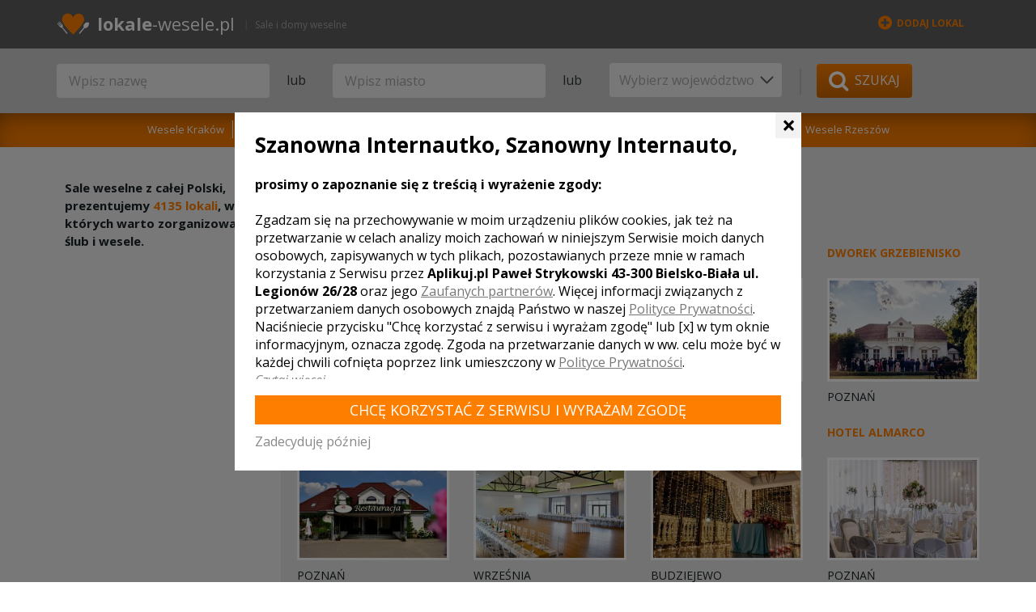

--- FILE ---
content_type: text/html; charset=utf-8
request_url: https://www.lokale-wesele.pl/hotel_pod_szyszkami_krotoszyn_l1614.html
body_size: 9736
content:
<!doctype html>
<html lang="pl">
<head>
<meta charset="utf-8">
<!--[if IE]><meta http-equiv="x-ua-compatible" content="ie=edge"><![endif]-->
<title>Hotel Pod Szyszkami - Krotoszyn - lokale-wesele.pl</title>
<meta name="description" content="Poznaj ofertę lokalu - Hotel Pod Szyszkami - Hotel na wesele z miejscowości Krotoszyn">
<meta name="keywords" content="Hotel na wesele, lokal weselny, sala weselna, sale weselne, lokale weselne, Krotoszyn">
<meta name="author" content="Tomasz Kwaśny, DigiHex Systems - digihex.pl">
<meta name="viewport" content="width=device-width, initial-scale=1">
<base href="https://www.lokale-wesele.pl" />
<link rel="apple-touch-icon" href="apple-touch-icon.png">
<!--[if IE]><link rel="shortcut icon" href="/favicon.ico" type="image/x-icon"><![endif]-->
<link rel="shortcut icon" href="/favicon.png" type="image/png">
<script>var SID="bttc3350rf7ho7e0vf8km03fo2";</script>
<!--[if lt IE 9]>
	<script src="./libs/js/html5shiv.js"></script>
	<script src="./libs/js/respond.min.js"></script>
<![endif]-->
<link rel="canonical" href="https://www.lokale-wesele.pl/hotel_pod_szyszkami_krotoszyn_l1614.html" />
<meta property="og:title" content="Hotel Pod Szyszkami - Krotoszyn" />
<meta property="og:site_name" content="lokale-wesele.pl"/>
<meta property="og:url" content="https://www.lokale-wesele.pl/hotel_pod_szyszkami_krotoszyn_l1614.html" />
<meta property="og:description" content="Poznaj ofertę lokalu - Hotel Pod Szyszkami - Hotel na wesele z miejscowości Krotoszyn" />



</head>

<body>
<link rel="stylesheet" property="stylesheet" href="./libs/js/swipebox/src/css/swipebox.css" type="text/css">
<link rel="stylesheet" property="stylesheet" href="./libs/js/jquery-bar-rating/dist/themes/css-stars.css" type="text/css">
<link rel="stylesheet" property="stylesheet" href="./libs/js/jquery-bar-rating/dist/themes/fontawesome-stars-o.css" type="text/css">
<link rel="stylesheet" property="stylesheet" href="./libs/js/jquery.bxslider/jquery.bxslider.css" type="text/css">
<link rel="stylesheet" property="stylesheet" href="./css.css?v=1.09" type="text/css">
<script type="text/javascript" id="js" src="./js.js?v=1.09"></script>
<script type="text/javascript" src="./libs/js/jquery-bar-rating/dist/jquery.barrating.min.js"></script>
<script type="text/javascript" src="./libs/js/jquery.bxslider/jquery.bxslider.min.js"></script>
<script type="text/javascript" src="./libs/js/swipebox/src/js/jquery.swipebox.js"></script>

<link href="https://fonts.googleapis.com/css?family=Open+Sans:400,700,400italic,600italic&amp;subset=latin,latin-ext" rel="stylesheet" property="stylesheet" type="text/css">




<div id="simple_tip"><span id="simple_tip_arrow" class="gfx g_tip_arrow_r"></span><div id="simple_tip_content"></div></div>
<div class="device-xs visible-xs"></div><div class="device-sm visible-sm"></div><div class="device-md visible-md"></div><div class="device-lg visible-lg"></div>
<header class="header">
    <section class="top-bar">
        <div id="autocomplete-top"></div>
        <div class="container">
            <div class="row">
                <div class="col-xs-17 col-sm-8 col-md-7 col-lg-11">
                    <a href="/" class="logo" title="strona główna"><span class="highlight">lokale</span>-wesele.pl</a>
                    <span class="pipe hidden-xs hidden-sm hidden-md"></span>
                    <span class="slogan hidden-xs hidden-sm hidden-md">Sale i domy weselne</span>
                </div>
                <div class="col-xs-7 col-sm-16 col-md-17 col-lg-13">
                    <nav class="top-nav dh-pull-right">
                        <ul class="top-nav-list">
                            
                                
                                <li class="hidden-xs"><a href="/dodaj.html" class="link hightlight"><i class="fa fa-plus-circle icon"></i>Dodaj lokal</a></li>
                                                                                       
                            
                        </ul>
                    </nav>
                </div>
            </div>
        </div>
    </section>
    <section class="middle-bar module-hide">
        <div class="container">
	        <form action="/szukaj/" method="get" class="search">
                <div class="row">
	                <div class="col-sm-8 col-md-5 col-lg-6">
	                    <input type="text" id="nazwa" name="nazwa" class="search-field" placeholder="Wpisz nazwę" value="">
	                </div>	 
                    <div class="col-sm-2 col-md-1 hidden-xs">
                        <span class="word">lub</span>
                    </div>	                                  
                    <div class="col-sm-8 col-md-5 col-lg-6">
                        <input type="text" id="s" name="s" class="search-field" placeholder="Wpisz miasto" value="">
                    </div>
                    <div class="col-sm-2 col-md-1 hidden-xs">
                        <span class="word">lub</span>
                    </div>
                    <div class="col-xs-24 col-sm-8 col-md-6 col-lg-5">
						<span class="select-arrow-down"></span>
                        <select name="woj_id" class="form-control custom">
                            <option value="0">Wybierz województwo</option>
                            <option value="1">Dolnośląskie</option><option value="2">Kujawsko-Pomorskie</option><option value="3">Lubelskie</option><option value="4">Lubuskie</option><option value="5">Łódzkie</option><option value="6">Małopolskie</option><option value="7">Mazowieckie</option><option value="8">Opolskie</option><option value="9">Podkarpackie</option><option value="10">Podlaskie</option><option value="11">Pomorskie</option><option value="12">Śląskie</option><option value="13">Świętokrzyskie</option><option value="14">Warmińsko-Mazurskie</option><option value="15">Wielkopolskie</option><option value="16">Zachodniopomorskie</option>
                        </select>
                    </div>
                    <div class="col-xs-24 col-sm-5 col-md-5 col-lg-5 dh-no-padding">
                        <span class="pipe hidden-xs"></span>
                        <button type="submit" class="btn-submit"><i class="fa fa-search"></i>&nbsp;&nbsp;Szukaj</button>
                    </div>
                </div>
	        </form>
        </div>
    </section>
    <section class="bottom-bar module-hide">
        <div class="container">
            <nav>
                <ul class="cities">
                    <li class="item">
					<a href="Krak%C3%B3w,miasto,sale_lokale_weselne.html" class="link" title="Sale i lokale weselne Kraków">Wesele Kraków</a>
				</li><li class="item">
					<a href="Warszawa,miasto,sale_lokale_weselne.html" class="link" title="Sale i lokale weselne Warszawa">Wesele Warszawa</a>
				</li><li class="item">
					<a href="Gda%C5%84sk,miasto,sale_lokale_weselne.html" class="link" title="Sale i lokale weselne Gdańsk">Wesele Gdańsk</a>
				</li><li class="item">
					<a href="Pozna%C5%84,miasto,sale_lokale_weselne.html" class="link" title="Sale i lokale weselne Poznań">Wesele Poznań</a>
				</li><li class="item">
					<a href="Wroc%C5%82aw,miasto,sale_lokale_weselne.html" class="link" title="Sale i lokale weselne Wrocław">Wesele Wrocław</a>
				</li><li class="item">
					<a href="Lublin,miasto,sale_lokale_weselne.html" class="link" title="Sale i lokale weselne Lublin">Wesele Lublin</a>
				</li><li class="item">
					<a href="%C5%81%C3%B3d%C5%BA,miasto,sale_lokale_weselne.html" class="link" title="Sale i lokale weselne Łódź">Wesele Łódź</a>
				</li><li class="item">
					<a href="Rzesz%C3%B3w,miasto,sale_lokale_weselne.html" class="link" title="Sale i lokale weselne Rzeszów">Wesele Rzeszów</a>
				</li>
                </ul>
            </nav>
        </div>
    </section>
</header>

<section class="content">
    <div class="container">
        <div class="row">
            <div class="main-content">
                <div class="col-xs-24 right-side  ">
                    
            <section class="profile" itemscope itemtype="http://schema.org/Restaurant">
                <div class="breadcrumbs"><div itemscope itemtype="http://data-vocabulary.org/Breadcrumb"><a href="/" itemprop="url" ><span itemprop="title">Sale weselne</span></a></div><span class="navi_sep">&rsaquo;</span><div itemscope itemtype="http://data-vocabulary.org/Breadcrumb"><a href="/wielkopolskie,woj,15.html" itemprop="url" ><span itemprop="title">Wielkopolskie</span></a></div><span class="navi_sep">&rsaquo;</span><div itemscope itemtype="http://data-vocabulary.org/Breadcrumb"><a href="/Krotoszyn,miasto,sale_lokale_weselne.html" itemprop="url" ><span itemprop="title">Krotoszyn</span></a></div></div>
                
                <div class="promo-box-wrapper sep">
                    <div class="title">Polecamy</div>
                    <div class="row">
                        
                    <div class="col-xs-24 col-sm-12 col-md-12 col-lg-6">
                        <div class="promo-box">
                            <a href="palac_szczepowice_szczepowice_l1380.html" class="link">
                                Pałac Szczepowice
                            </a>
                            <a href="palac_szczepowice_szczepowice_l1380.html" class="link-img dh-pointer">
                                <img class="thumb" src="./userfiles/lokal/1380/157183085929619500_222x148.jpg" alt="Pałac Szczepowice">
                             </a>
                            <span class="city">Szczepowice</span>
                        </div>
                    </div>
                
                    <div class="col-xs-24 col-sm-12 col-md-12 col-lg-6">
                        <div class="promo-box">
                            <a href="olandia_kwilcz_l1774.html" class="link">
                                OLANDIA
                            </a>
                            <a href="olandia_kwilcz_l1774.html" class="link-img dh-pointer">
                                <img class="thumb" src="./userfiles/lokal/1774/147008364539407200_222x148.jpg" alt="OLANDIA">
                             </a>
                            <span class="city">Kwilcz</span>
                        </div>
                    </div>
                
                    <div class="col-xs-24 col-sm-12 col-md-12 col-lg-6">
                        <div class="promo-box">
                            <a href="hotel_restauracja_ossowski__poznan_l988.html" class="link">
                                Hotel Restauracja Ossowski ***
                            </a>
                            <a href="hotel_restauracja_ossowski__poznan_l988.html" class="link-img dh-pointer">
                                <img class="thumb" src="./userfiles/lokal/988/169418440648873600_222x148.jpg" alt="Hotel Restauracja Ossowski ***">
                             </a>
                            <span class="city">Poznań</span>
                        </div>
                    </div>
                
                    <div class="col-xs-24 col-sm-12 col-md-12 col-lg-6">
                        <div class="promo-box">
                            <a href="dworek_grzebienisko_poznan_l251.html" class="link">
                                Dworek Grzebienisko
                            </a>
                            <a href="dworek_grzebienisko_poznan_l251.html" class="link-img dh-pointer">
                                <img class="thumb" src="./userfiles/lokal/251/163725166840803800_222x148.jpg" alt="Dworek Grzebienisko">
                             </a>
                            <span class="city">Poznań</span>
                        </div>
                    </div>
                
                    <div class="col-xs-24 col-sm-12 col-md-12 col-lg-6">
                        <div class="promo-box">
                            <a href="rozany_dworek_poznan_l3531.html" class="link">
                                Różany Dworek
                            </a>
                            <a href="rozany_dworek_poznan_l3531.html" class="link-img dh-pointer">
                                <img class="thumb" src="./userfiles/lokal/3531/166151796487582900_222x148.jpg" alt="Różany Dworek">
                             </a>
                            <span class="city">Poznań</span>
                        </div>
                    </div>
                
                    <div class="col-xs-24 col-sm-12 col-md-12 col-lg-6">
                        <div class="promo-box">
                            <a href="restauracja_szaffran_–_hotel_wegierki_wrzesnia_l6391.html" class="link">
                                Restauracja Szaffran – Hotel Węgierki
                            </a>
                            <a href="restauracja_szaffran_–_hotel_wegierki_wrzesnia_l6391.html" class="link-img dh-pointer">
                                <img class="thumb" src="./userfiles/lokal/6391/155368330036935600_222x148.jpg" alt="Restauracja Szaffran – Hotel Węgierki">
                             </a>
                            <span class="city">Września</span>
                        </div>
                    </div>
                
                    <div class="col-xs-24 col-sm-12 col-md-12 col-lg-6">
                        <div class="promo-box">
                            <a href="dworek_roza_poraja_budziejewo_l1393.html" class="link">
                                Dworek Róża Poraja
                            </a>
                            <a href="dworek_roza_poraja_budziejewo_l1393.html" class="link-img dh-pointer">
                                <img class="thumb" src="./userfiles/lokal/1393/172958817627180300_222x148.jpg" alt="Dworek Róża Poraja">
                             </a>
                            <span class="city">Budziejewo</span>
                        </div>
                    </div>
                
                    <div class="col-xs-24 col-sm-12 col-md-12 col-lg-6">
                        <div class="promo-box">
                            <a href="hotel_almarco_poznan_l386.html" class="link">
                                Hotel Almarco
                            </a>
                            <a href="hotel_almarco_poznan_l386.html" class="link-img dh-pointer">
                                <img class="thumb" src="./userfiles/lokal/386/153122211625113500_222x148.jpg" alt="Hotel Almarco">
                             </a>
                            <span class="city">Poznań</span>
                        </div>
                    </div>
                
                    </div>
                </div>
                <div class="first-header dh-text-bold">
                    typ: <span class="dh-color-primary">Hotel na wesele</span>,
                    województwo: <span class="dh-color-primary">
                        <a href="/wielkopolskie,woj,15.html">Wielkopolskie</a>
                    </span>,
                    miejscowość: <span class="dh-color-primary">
                        <a href="/Krotoszyn,miasto,sale_lokale_weselne.html">Krotoszyn</a>
                    </span>
                </div>
                <h1 class="dh-text-uppercase" itemprop="name">Hotel Pod Szyszkami</h1>
                <div class="row dh-pb15">
                    
                    		<div class="col-md-6 dh-text-center">
                            <a href="#contact-form" rel="relativeanchor" class="dh-font-medium">Skontaktuj się z lokalem</a>
                  			 
                    		</div>
                    
                    
                    <div class="col-md-5 dh-text-center dh-mt10">
                        
                    </div>
                </div>
                <div class="dh-divider30 dh-border1-t"></div>

                <div class="description"><p style="text-align: justify;">
	<span style="color:#696969;"><span style="font-size:14px;"><span style="font-size:16px;"><b>Zapraszamy Państwa do </b></span></span></span><span style="font-size:24px;"><span style="color:#ff8c00;"><b>Hotelu Pod Szyszkami</b></span></span><span style="color:#696969;"><span style="font-size:14px;"><span style="font-size:16px;"><b>.</b></span><br />
	Zajmujemy się organizacją wszelkiego rodzaju przyjęć okolicznościowych, takich jak m.in.:<br />
	- wesela,<br />
	- bale,<br />
	- studniówki,<br />
	- przyjęcia urodzinowe,<br />
	- i inne<br />
	<br />
	<strong>Naszym Gościom zapewniamy</strong>:<br />
	Przytulne pokoje jedno i dwuosobowe z pełnym węzłem sanitarnym i TV-sat;<br />
	Eleganckie sale konsumpcyjne dla 20, 30 i 150 osób;<br />
	Możliwość zaparkowania samochodu na ogrodzonym i zamkniętym terenie;<br />
	Zadaszone miejsce do organizacji imprez plenerowych dla 300 osób, położone w parku;<br />
	Korty tenisowe;<br />
	Bar i stacja benzynowa czynne całą dobę.</span></span></p>
<p style="text-align: justify;">
	<span style="color:#696969;"><span style="font-size:14px;"><strong>Szef Kuchni naszej Restauracji poleca</strong>:<br />
	Żurek staropolski w chlebku 300g<br />
	Pierogi z kapustą i grzybami 300g<br />
	Śledź w śmietanie z pyrą 150g<br />
	Roladki wołowe, kluski śląskie, kapusta modra zasmażana 160g<br />
	Golonka gotowana po staropolsku (wg wagi) 100g<br />
	Kapusta kiszona zasmażana, ziemniaki z wody 150g/150g<br />
	Wieprzowina po bieszczadzku, ziemniaki podsmażane, naleśnikowa sakiewka leśniczego z kurkami i boczkiem 150g/150g<br />
	<br />
	<strong>Dania flambirowane</strong>:<br />
	(po uzgodnieniu z obsługą restauracji)<br />
	Strogonow po polsku flambirowany żubrówką podawany z laną kluską (dla 2 osób) 400g/400g </span></span></p></div>
                
                
                
                                   
                
                <div class="dh-border1-b dh-mb20"></div>

			    

			    


                

                
                
                <div class="gray-box">
                    <div class="row">
                        <div class="col-md-24">
                            <h3 class="second-header dh-mb10">Miejscowości w pobliżu</h3>
                            <span class="dh-color-primary"><a href="Ostr%C3%B3w+Wielkopolski,miasto,sale_lokale_weselne.html" title="Sale i lokale weselne Ostrów Wielkopolski">Wesele Ostrów Wielkopolski</a>, <a href="Rawicz,miasto,sale_lokale_weselne.html" title="Sale i lokale weselne Rawicz">Wesele Rawicz</a>, <a href="Milicz,miasto,sale_lokale_weselne.html" title="Sale i lokale weselne Milicz">Wesele Milicz</a>, <a href="Zduny,miasto,sale_lokale_weselne.html" title="Sale i lokale weselne Zduny">Wesele Zduny</a>, <a href="Gosty%C5%84,miasto,sale_lokale_weselne.html" title="Sale i lokale weselne Gostyń">Wesele Gostyń</a>, <a href="Jarocin,miasto,sale_lokale_weselne.html" title="Sale i lokale weselne Jarocin">Wesele Jarocin</a>, <a href="Witaszyce,miasto,sale_lokale_weselne.html" title="Sale i lokale weselne Witaszyce">Wesele Witaszyce</a></span>
                        </div>
                    </div>
                    <div class="row dh-mt30">
                        <div class="col-md-12 dh-hidden-sm">
                            <div class="second-header dh-mb15">Facebook</div>
                            <div class="fb-like" data-href="https://www.lokale-wesele.pl/hotel_pod_szyszkami_krotoszyn_l1614.html" data-layout="standard" data-action="like" data-show-faces="false" data-share="false"></div>
                        </div>
                        <div class="col-md-12 rating-wrapper">
                            <span itemprop="name" class="dh-hide">Hotel Pod Szyszkami</span>
                            
                                <div itemprop="aggregateRating" itemscope itemtype="http://schema.org/AggregateRating">
                                    <span class="second-header dh-mr15">Wasza ocena:</span>
                                    <div class="dh-mt10">
                                        <select id="rating" class="dh-pull-left">
                                          <option value="1">1</option>
                                          <option value="2">2</option>
                                          <option value="3">3</option>
                                          <option value="4">4</option>
                                          <option value="5">5</option>
                                        </select>
                                        <div class="rating-value">
                                            <span class="dh-font-bold dh-size20 dh-color-primary dh-align-middle" itemprop="ratingValue">
                                                0.00
                                            </span>&nbsp;&nbsp;|&nbsp;&nbsp;głosów: <span itemprop="reviewCount">0</span>
                                        </div>
                                    </div>
                                </div>
                            
                        </div>
                    </div>
                </div>

                <div id="contact-form" class="row">
                    <div class="col-xs-24 col-sm-12">
                        <h3 class="second-header dh-mb30 dh-mt40">Skontaktuj się z lokalem, otrzymasz wyjątkową ofertę</h3>
					    
			<div>
			<form name="lokal_kontakt_form" id="lokal_kontakt_form" method="post" action="/X/" enctype="multipart/form-data">
				
                            <div class="row dh-mb10">
                                <div class="col-xs-24">
                                    <span class="dh-hide"><label for="imie"><span>Imię i nazwisko*</span> <b class="req">*</b></label></span>
                                    <input type="text" name="imie" id="imie" value="" placeholder="Imię i nazwisko*" class="input form-control" maxlength="50">
                                </div>
                            </div>
                            <div class="row dh-mb10">
                                <div class="col-xs-24 col-sm-12">
                                    <span class="dh-hide"><label for="email"><span>Twój e-mail*</span> <b class="req">*</b></label></span>
                                    <input type="text" name="email" id="email" value="" placeholder="Twój e-mail*" class="input form-control" maxlength="150">
                                </div>
                                <div class="col-xs-24 col-sm-12">
                                    <span class="dh-hide"><label for="phone"><span>Twój telefon</span></label></span>
                                    <input type="text" name="phone" id="phone" value="" placeholder="Twój telefon" class="input form-control" maxlength="9">
                                </div>
                            </div>
                            <div class="row dh-mb10">
                                <div class="col-xs-24">
                                    <span class="dh-hide"><label for="message"><span>Zapytanie/uwagi*</span> <b class="req">*</b></label></span>
                                    <textarea name="message" id="message" class="dh-h100 form-control textarea" placeholder="Zapytanie/uwagi*"></textarea>
                                </div>
                            </div>
                            <div class="row dh-mb10">
                                <div class="col-xs-24">
                            		<div class="dh-dis-inblock">
                            			<input type="checkbox" name="regulamin" id="regulamin" value="1" class="checkbox" />
                            		</div>
                            		<label for="regulamin" style="vertical-align:top;">Akceptuję</label><span>&nbsp;<a href="/regulamin.html" target="_blank"><b>regulamin</b></a>&nbsp;i&nbsp;<a href="/polityka_prywatnosci.html" target="_blank"><b>politykę prywatności</b></a></span><br />
                            		<p><a href="javascript:;" style="margin-left: 28px;" onClick="alert('&lt;p&gt;	Administratorem danych osobowych jest Grupa Portali Weselnych s.c. Paweł Strykowski Magdalena Strykowska z siedzibą w Bielsku-Białej, ul. Legionów 26/28. Państwa dane osobowe przetwarzane są &lt;b&gt;w&amp;nbsp; celu świadczenia usługi pośredniczenia przez Administratora w świadczeniu usług weselnych pomiędzy Parami Młodymi, a wybranymi Usługodawcami&lt;/b&gt;. &lt;b&gt;Wypełniając formularz zgadzasz się na przesłanie twoich danych do wskazanego Usługodawcę.&lt;/b&gt; Podstawą prawną przetwarzania Państwa danych&amp;nbsp; osobowych jest prawnie uzasadniony cel realizowany przez Administratora oraz jego partnerów (art. 6 ust. 1 lit. f RODO). Użytkownikom przysługują następujące prawa: prawo żądania dostępu do swoich danych, prawo do ich sprostowania, prawo do usunięcia danych, prawo do ograniczenia przetwarzania oraz prawo do przenoszenia danych. Więcej informacji na temat przetwarzania Państwa danych osobowych, w tym przysługujących Państwu uprawnień,&amp;nbsp; znajdziecie Państwo w naszej &lt;a href=&quot;/polityka_prywatnosci.html&quot;&gt;Polityce prywatności&lt;/a&gt;.&lt;/p&gt;');">Klauzula informacyjna</a></p>
                                </div>
                            </div>
                            <div class="row">
                                <div class="col-xs-24">
                                    <input type="hidden" style="display:none;" name="lid" id="lid" value="1614" />
                            		<input type="submit" style="position:absolute;margin:0px;padding:0px;border:0px;width:1px;height:1px;background:transparent;" value="" /><a href="#" onmouseover="this.ondragstart=function(){return false}" onclick="$(this).addClass('button_dis').attr('disabled','disabled').prev().click(); return false;" class="button button_gfx submit"><span>Wyślij</span></a>
                                </div>
                            </div>
                        
				
			</form>
			</div>
			<script type="text/javascript" id="lokal_kontakt_form_js">/*<![CDATA[*/  var lokal_kontakt_xForm; $("#lokal_kontakt_form").xForm({"req":null}, function(){ lokal_kontakt_xForm=this; });  /*]]>*/</script>
		
                    </div>
                    <div class="col-xs-24 col-sm-12">
                        <h3 class="second-header dh-mb50 dh-mt40">Dodaj swoją opinię</h3>
					    
			<div>
			<form name="opinie_form" id="opinie_form" method="post" action="/X/" enctype="multipart/form-data">
				
                            <div class="row dh-mb10">
                                <div class="col-xs-24">
                                    <span class="dh-hide"><label for="imie"><span>Imię/nick*</span> <b class="req">*</b></label></span>
                                    <input type="text" name="imie" id="imie" value="" placeholder="Imię/nick*" class="input form-control">
                                </div>
                            </div>
                            <div class="row dh-mb10">
                                <div class="col-xs-24">
                                    <span class="dh-hide"><label for="message"><span>Twoja opinia*</span> <b class="req">*</b></label></span>
                                    <textarea name="message" id="message" class="dh-h100 form-control textarea" placeholder="Twoja opinia*" maxlength="1000"></textarea>
                                </div>
                            </div>
                            <div class="row dh-mb30">
                                <div class="col-xs-24 rating2-wrap">
									Twoja ocena lokalu: 
									<select id="rating2" class="dh-pull-left">
									  <option value="1">1</option>
									  <option value="2">2</option>
									  <option value="3">3</option>
									  <option value="4">4</option>
									  <option value="5">5</option>
									</select>
									<input type="hidden" style="display:none;" name="rating_value" id="rating_value" value="" />
                                </div>
                            </div>                            
                            <div class="row">
                                <div class="col-xs-24">
                                    <input type="hidden" style="display:none;" name="lid" id="lid" value="1614" />
                            		<input type="submit" style="position:absolute;margin:0px;padding:0px;border:0px;width:1px;height:1px;background:transparent;" value="" /><a href="#" onmouseover="this.ondragstart=function(){return false}" onclick="$(this).addClass('button_dis').attr('disabled','disabled').prev().click(); return false;" class="button button_gfx submit"><span>Dodaj opinię</span></a>
                                </div>
                            </div>
                        
				
			</form>
			</div>
			<script type="text/javascript" id="opinie_form_js">/*<![CDATA[*/  var opinie_xForm; $("#opinie_form").xForm({"req":null}, function(){ opinie_xForm=this; });  /*]]>*/</script>
		
                    </div>
                </div>
                <div class="row">
                    <div class="col-xs-24 dh-text-center dh-mt25">
                        <span class="dh-color-gray-light">Pola oznaczone gwiazdką są wymagane.</span>
                    </div>
                </div>

                

                
                
                    <div class="dh-divider30 dh-border1-t dh-mt30"></div>
                    <div class="second-header">Polecamy także najlepsze lokale z województwa wielkopolskiego</div>
                    <div class="dh-divider30 dh-mt10"></div>
                    
                <article class="listing-row">
                    <div class="row">
                        <div class="col-sm-6">
                            <a href="hotel_restauracja_ossowski__poznan_l988.html" class="img-w img-hover-zoom dh-pointer">
                                <div class="img-with-overlay">
                                    <img class="thumb" src="./userfiles/lokal/988/169418440648873600_180x180.jpg" alt="Sala weselna Hotel Restauracja Ossowski ***, Poznań">
                                    <span class="img-overlay img-overlay-dark">
                                        <span class="caption-centered">
                                            <span>
                                                <span class="caption-icon icon-search"><i class="fa fa-search"></i></span>
                                            </span>
                                        </span>
                                    </span>
                                </div>
                            </a>
                        </div>
                        <div class="col-sm-12 description">
                            <h3 class="dh-no-margin"><a href="hotel_restauracja_ossowski__poznan_l988.html" class="title">Hotel Restauracja Ossowski ***</a></h3>
                            <div class="city">Poznań</div>
                                <p>Hotel Ossowski to obiekt usytuowany w kojącym zielenią kompleksie leśnym, niedaleko Poznania, z dala od zgiełku. Trzygwiazdkowy hotel proponuje 4 w pełni klimatyzowane sale bankietowe,  140 miejsc noclegowych oraz ...</p>
                                <p class="dh-font-bold dh-no-margin">Bogate doświadczenie, eleganckie sale, wyśmienita kuchnia oraz profesjonalna obsługa sprawi, że zorganizujemy dla Państwa niezapomniane przyjęcie weselne. Zapraszamy!</p>
                        </div>
                        <div class="col-sm-6">
                            <ul class="options-list">
                                <li><i class="fa fa-check"></i> miejsca noclegowe</li>
                                <li><i class="fa fa-check"></i> parking</li>
                                <li><i class="fa fa-check"></i> kuchnia</li>
                                <li><i class="fa fa-check"></i> klimatyzacja</li>
                                <li><i class="fa fa-check"></i> dla niepełnosprawnych</li>
                            </ul>
                            <div class="dh-text-center dh-mt10">
                                
                                Liczba miejsc
                                <span class="guests">120</span>
                                
                            </div>
    
                            
                        </div>
                    </div>
                </article>
            
                <article class="listing-row">
                    <div class="row">
                        <div class="col-sm-6">
                            <a href="restauracja_szaffran_–_hotel_wegierki_wrzesnia_l6391.html" class="img-w img-hover-zoom dh-pointer">
                                <div class="img-with-overlay">
                                    <img class="thumb" src="./userfiles/lokal/6391/155368330036935600_180x180.jpg" alt="Sala weselna Restauracja Szaffran – Hotel Węgierki, Września">
                                    <span class="img-overlay img-overlay-dark">
                                        <span class="caption-centered">
                                            <span>
                                                <span class="caption-icon icon-search"><i class="fa fa-search"></i></span>
                                            </span>
                                        </span>
                                    </span>
                                </div>
                            </a>
                        </div>
                        <div class="col-sm-12 description">
                            <h3 class="dh-no-margin"><a href="restauracja_szaffran_–_hotel_wegierki_wrzesnia_l6391.html" class="title">Restauracja Szaffran – Hotel Węgierki</a></h3>
                            <div class="city">Września</div>
                                <p>W części noclegowej Hotelu Węgierki oddajemy do dyspozycji 40 miejsc. Obiekt posiada również elegancką salę weselną na przyjęcia do 150 gości oraz miejsce dla klientów biznesowych, w trzech nowoczesnych salach ...</p>
                                <p class="dh-font-bold dh-no-margin"></p>
                        </div>
                        <div class="col-sm-6">
                            <ul class="options-list">
                                <li><i class="fa fa-check"></i> miejsca noclegowe</li>
                                <li><i class="fa fa-check"></i> parking</li>
                                <li><i class="fa fa-check"></i> kuchnia</li>
                                <li><i class="fa fa-check"></i> klimatyzacja</li>
                                
                            </ul>
                            <div class="dh-text-center dh-mt10">
                                
                                Liczba miejsc
                                <span class="guests">150</span>
                                
                            </div>
    
                            
                        </div>
                    </div>
                </article>
            
                <article class="listing-row">
                    <div class="row">
                        <div class="col-sm-6">
                            <a href="rozany_dworek_poznan_l3531.html" class="img-w img-hover-zoom dh-pointer">
                                <div class="img-with-overlay">
                                    <img class="thumb" src="./userfiles/lokal/3531/166151796487582900_180x180.jpg" alt="Sala weselna Różany Dworek, Poznań">
                                    <span class="img-overlay img-overlay-dark">
                                        <span class="caption-centered">
                                            <span>
                                                <span class="caption-icon icon-search"><i class="fa fa-search"></i></span>
                                            </span>
                                        </span>
                                    </span>
                                </div>
                            </a>
                        </div>
                        <div class="col-sm-12 description">
                            <h3 class="dh-no-margin"><a href="rozany_dworek_poznan_l3531.html" class="title">Różany Dworek</a></h3>
                            <div class="city">Poznań</div>
                                <p>Promocje i rabaty zapewnia Różany Dworek przy organizacji imprez okolicznościowych. Fachowość obsługi i piękne wnętrza lokalu gwarantują, że Państwa uroczystość będzie miała odpowiednią oprawę. Baza noclegowa, która oferuje dworek pozwoli ...</p>
                                <p class="dh-font-bold dh-no-margin">Menu weselne  w pełnym pakiecie - bez żadnych dodatkowych opłat i ukrytych kosztów! Różany Dworek ? komfort na który Cię stać!</p>
                        </div>
                        <div class="col-sm-6">
                            <ul class="options-list">
                                <li><i class="fa fa-check"></i> miejsca noclegowe</li>
                                <li><i class="fa fa-check"></i> parking</li>
                                <li><i class="fa fa-check"></i> kuchnia</li>
                                <li><i class="fa fa-check"></i> klimatyzacja</li>
                                
                            </ul>
                            <div class="dh-text-center dh-mt10">
                                
                                Liczba miejsc
                                <span class="guests">100</span>
                                
                            </div>
    
                            
                        </div>
                    </div>
                </article>
            
                    <div class="dh-divider30 dh-mt30"></div>
                
                
                
                      
            </section>

            <script type="text/javascript">
                $(document).ready(function() {
                    $(".bxslider").bxSlider({
                        minSlides: 1,
                        maxSlides: 3,
                        slideWidth: 260,
                        slideMargin: 10,
                        pager: false
                    });
                    
                    
					$('.swipebox').swipebox();
                    
                    $("#rating").barrating({
                        theme: "fontawesome-stars-o",
                        initialRating: 0.00,
                        readonly: true,
                        onSelect: function(value, text, event) {
                            if (typeof(event) !== "undefined" && value > 0) {
                                var lokal_id = $("#lid").val();
                                $.ajax({
                                    type: "GET",
                                    url: "/includes/rating.php?SID"+SID,
		                            data: "value="+value+"&lokal_id="+lokal_id+"",
                                    dataType: "script",
                                    cache: false,
                                    success: function(data) {},
                                    error: function() {  }
                                });
                            }
                        }
                    });
                    $("#rating2").barrating({
                        theme: "fontawesome-stars-o",
                        initialRating: null,
                        onSelect: function(value, text, event) {
                            if (typeof(event) !== "undefined" && value > 0 && value < 6) {
                                $("#rating_value").val(value);
                            }
                        }
                    }); 
					$("#rating2").val([]);
					$(".rating2-wrap .br-widget a").removeClass('br-selected');
					$(".br-current-rating").empty();
					
                    if(window.location.hash == "#last-minute") {
                        setTimeout(function(){
                           $("html, body").animate({ scrollTop: $('#last-minute-scroll').offset().top - 100 }, 500);
                        }, 100);                      
                    } 			
                });
            </script>
            
                    <div class="divider-right"></div>
                </div>
                <aside class="col-xs-24 left-side">
                	
	                    <div class="search-box-left-destination"></div>
	                    <section class="menu-section">
	                        
            
            <b>Sale weselne z całej Polski, prezentujemy <span class="dh-color-primary">4135 lokali</span>, w których warto zorganizować ślub i wesele.</b>
            
                    		<div class="banners dh-text-center-md dh-mt50 visible-xs">
                    			
                			</div> 
	                    </section>
	                    
	                    
	                    
	                    <section class="banners dh-text-center-md dh-mt50 dh-hidden-md">
	                        
	                    </section>
	
	                    
	                    <section class="dh-hidden-sm">
	                        <div
	                            class="fb-page dh-mt20 dh-mb30"
	                            data-href="https://www.facebook.com/lokale-weselepl-136528159718547"
	                            data-small-header="false"
	                            data-adapt-container-width="true"
	                            data-hide-cover="false"
	                            data-show-facepile="true"
	                            data-width="220"
	                            style="width: 220px;"
	                        ></div>
	                        <div class="dh-divider110"></div>
	                    </section>
                    
                </aside>
            </div>
        </div>
    </div>
</section>
<div class="clearfix"></div>

<footer class="footer">
    <div class="container">
        <div class="row lists">
            <div class="col-xs-24 col-md-12 dh-mt30">
                <span class="dh-inlineb dh-text-uppercase dh-color-white"><b>Zobacz domy weselne z miast:</b></span>
                <ul class="list">
                     <li class="item">
					<a href="Bydgoszcz,miasto,sale_lokale_weselne.html" class="link" title="Sale i lokale weselne Bydgoszcz">Wesele Bydgoszcz</a>
				</li><li class="item">
					<a href="Olsztyn,miasto,sale_lokale_weselne.html" class="link" title="Sale i lokale weselne Olsztyn">Wesele Olsztyn</a>
				</li><li class="item">
					<a href="Bielsko-Bia%C5%82a,miasto,sale_lokale_weselne.html" class="link" title="Sale i lokale weselne Bielsko-Biała">Wesele Bielsko-Biała</a>
				</li><li class="item">
					<a href="Toru%C5%84,miasto,sale_lokale_weselne.html" class="link" title="Sale i lokale weselne Toruń">Wesele Toruń</a>
				</li><li class="item">
					<a href="Bia%C5%82ystok,miasto,sale_lokale_weselne.html" class="link" title="Sale i lokale weselne Białystok">Wesele Białystok</a>
				</li><li class="item">
					<a href="Kielce,miasto,sale_lokale_weselne.html" class="link" title="Sale i lokale weselne Kielce">Wesele Kielce</a>
				</li><li class="item">
					<a href="Katowice,miasto,sale_lokale_weselne.html" class="link" title="Sale i lokale weselne Katowice">Wesele Katowice</a>
				</li><li class="item">
					<a href="Szczecin,miasto,sale_lokale_weselne.html" class="link" title="Sale i lokale weselne Szczecin">Wesele Szczecin</a>
				</li><li class="item">
					<a href="Nowy+S%C4%85cz,miasto,sale_lokale_weselne.html" class="link" title="Sale i lokale weselne Nowy Sącz">Wesele Nowy Sącz</a>
				</li><li class="item">
					<a href="Elbl%C4%85g,miasto,sale_lokale_weselne.html" class="link" title="Sale i lokale weselne Elbląg">Wesele Elbląg</a>
				</li><li class="item">
					<a href="Tychy,miasto,sale_lokale_weselne.html" class="link" title="Sale i lokale weselne Tychy">Wesele Tychy</a>
				</li><li class="item">
					<a href="Zielona+G%C3%B3ra,miasto,sale_lokale_weselne.html" class="link" title="Sale i lokale weselne Zielona Góra">Wesele Zielona Góra</a>
				</li><li class="item">
					<a href="Tarn%C3%B3w,miasto,sale_lokale_weselne.html" class="link" title="Sale i lokale weselne Tarnów">Wesele Tarnów</a>
				</li><li class="item">
					<a href="Sopot,miasto,sale_lokale_weselne.html" class="link" title="Sale i lokale weselne Sopot">Wesele Sopot</a>
				</li><li class="item">
					<a href="Opole,miasto,sale_lokale_weselne.html" class="link" title="Sale i lokale weselne Opole">Wesele Opole</a>
				</li><li class="item">
					<a href="Cz%C4%99stochowa,miasto,sale_lokale_weselne.html" class="link" title="Sale i lokale weselne Częstochowa">Wesele Częstochowa</a>
				</li><li class="item">
					<a href="Gdynia,miasto,sale_lokale_weselne.html" class="link" title="Sale i lokale weselne Gdynia">Wesele Gdynia</a>
				</li><li class="item">
					<a href="W%C5%82oc%C5%82awek,miasto,sale_lokale_weselne.html" class="link" title="Sale i lokale weselne Włocławek">Wesele Włocławek</a>
				</li><li class="item">
					<a href="Zakopane,miasto,sale_lokale_weselne.html" class="link" title="Sale i lokale weselne Zakopane">Wesele Zakopane</a>
				</li><li class="item">
					<a href="Przemy%C5%9Bl,miasto,sale_lokale_weselne.html" class="link" title="Sale i lokale weselne Przemyśl">Wesele Przemyśl</a>
				</li><li class="item">
					<a href="S%C5%82upsk,miasto,sale_lokale_weselne.html" class="link" title="Sale i lokale weselne Słupsk">Wesele Słupsk</a>
				</li><li class="item">
					<a href="Kazimierz+Dolny,miasto,sale_lokale_weselne.html" class="link" title="Sale i lokale weselne Kazimierz Dolny">Wesele Kazimierz Dolny</a>
				</li><li class="item">
					<a href="Kalisz,miasto,sale_lokale_weselne.html" class="link" title="Sale i lokale weselne Kalisz">Wesele Kalisz</a>
				</li><li class="item">
					<a href="Legnica,miasto,sale_lokale_weselne.html" class="link" title="Sale i lokale weselne Legnica">Wesele Legnica</a>
				</li><li class="item">
					<a href="Szczyrk,miasto,sale_lokale_weselne.html" class="link" title="Sale i lokale weselne Szczyrk">Wesele Szczyrk</a>
				</li><li class="item">
					<a href="Gi%C5%BCycko,miasto,sale_lokale_weselne.html" class="link" title="Sale i lokale weselne Giżycko">Wesele Giżycko</a>
				</li><li class="item">
					<a href="Grudzi%C4%85dz,miasto,sale_lokale_weselne.html" class="link" title="Sale i lokale weselne Grudziądz">Wesele Grudziądz</a>
				</li><li class="item">
					<a href="Krosno,miasto,sale_lokale_weselne.html" class="link" title="Sale i lokale weselne Krosno">Wesele Krosno</a>
				</li><li class="item">
					<a href="Malbork,miasto,sale_lokale_weselne.html" class="link" title="Sale i lokale weselne Malbork">Wesele Malbork</a>
				</li><li class="item">
					<a href="Zamo%C5%9B%C4%87,kujawsko-pomorskie,miasto,sale_lokale_weselne.html" class="link" title="Sale i lokale weselne Zamość">Wesele Zamość</a>
				</li><li class="item">
					<a href="D%C4%85browa+G%C3%B3rnicza,miasto,sale_lokale_weselne.html" class="link" title="Sale i lokale weselne Dąbrowa Górnicza">Wesele Dąbrowa Górnicza</a>
				</li>
                </ul>
            </div>
            <div class="col-xs-24 col-md-12 dh-mt30">
                <span class="dh-inlineb dh-text-uppercase dh-color-white"><b>Zobacz lokale na twój ślub z województw:</b></span>
                <ul class="list"><li class="item"><a href="/dolnoslaskie,woj,1.html" title="Sale weselne Dolnośląskie" class="link">Sale weselne Dolnośląskie</a></li><li class="item"><a href="/kujawsko-pomorskie,woj,2.html" title="Sale weselne Kujawsko-Pomorskie" class="link">Sale weselne Kujawsko-Pomorskie</a></li><li class="item"><a href="/lubelskie,woj,3.html" title="Sale weselne Lubelskie" class="link">Sale weselne Lubelskie</a></li><li class="item"><a href="/lubuskie,woj,4.html" title="Sale weselne Lubuskie" class="link">Sale weselne Lubuskie</a></li><li class="item"><a href="/lodzkie,woj,5.html" title="Sale weselne Łódzkie" class="link">Sale weselne Łódzkie</a></li><li class="item"><a href="/malopolskie,woj,6.html" title="Sale weselne Małopolskie" class="link">Sale weselne Małopolskie</a></li><li class="item"><a href="/mazowieckie,woj,7.html" title="Sale weselne Mazowieckie" class="link">Sale weselne Mazowieckie</a></li><li class="item"><a href="/opolskie,woj,8.html" title="Sale weselne Opolskie" class="link">Sale weselne Opolskie</a></li><li class="item"><a href="/podkarpackie,woj,9.html" title="Sale weselne Podkarpackie" class="link">Sale weselne Podkarpackie</a></li><li class="item"><a href="/podlaskie,woj,10.html" title="Sale weselne Podlaskie" class="link">Sale weselne Podlaskie</a></li><li class="item"><a href="/pomorskie,woj,11.html" title="Sale weselne Pomorskie" class="link">Sale weselne Pomorskie</a></li><li class="item"><a href="/slaskie,woj,12.html" title="Sale weselne Śląskie" class="link">Sale weselne Śląskie</a></li><li class="item"><a href="/swietokrzyskie,woj,13.html" title="Sale weselne Świętokrzyskie" class="link">Sale weselne Świętokrzyskie</a></li><li class="item"><a href="/warminsko-mazurskie,woj,14.html" title="Sale weselne Warmińsko-Mazurskie" class="link">Sale weselne Warmińsko-Mazurskie</a></li><li class="item"><a href="/wielkopolskie,woj,15.html" title="Sale weselne Wielkopolskie" class="link">Sale weselne Wielkopolskie</a></li><li class="item"><a href="/zachodniopomorskie,woj,16.html" title="Sale weselne Zachodniopomorskie" class="link">Sale weselne Zachodniopomorskie</a></li></ul>
            </div>
        </div>
        <div class="row dh-text-center">
            <div class="col-xs-24">
                <ul class="menu-bottom">
                    
                        <li class="item"><a href="/kontakt.html" rel="nofollow" class="link">kontakt</a></li>
                        <li class="item"><a href="/reklama.html" rel="nofollow" class="link">reklama</a></li>                    
                    
                </ul>
            </div>
        </div>
        <div class="row copyright dh-text-center">
            <p>2009 - 2026 &copy; <a href="/">lokale-wesele.pl</a></p>
            <p class="dh-size10">Wszystkie prawa zastrzeżone. Kopiowanie treści i zdjęć bez zgody redakcji jest zabronione.</p>
            <p class="dh-size12">Wykonanie DigiHex Systems</a></p>
        </div>
    </div>
</footer>
<a href="#0" class="cd-top">Top</a>

<div id="pltk-cont" data-timestamp="1769580586" data-hash="f6209cf7576d8b33ec0f637f1c5461df" data-result="b1af99d04094703ed2298999f047b277"></div>
<link href="/includes/pltk/pltk.css" rel="stylesheet" />
<script src="/includes/pltk/pltk.js" async></script>

<div id="fb-root"></div>




</body>
</html>